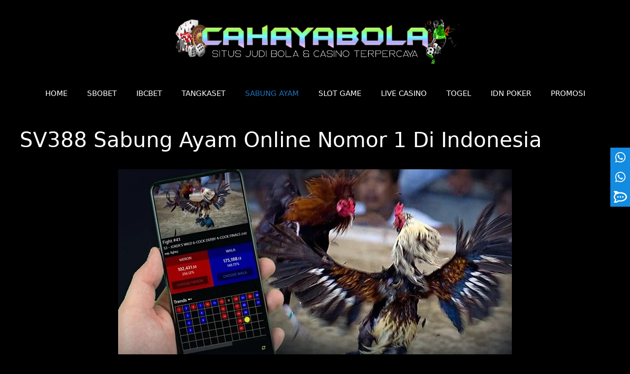

--- FILE ---
content_type: text/html; charset=UTF-8
request_url: https://cahayasbo.com/sv388-sabung-ayam-online-nomor-1-di-indonesia/
body_size: 14783
content:
<!DOCTYPE html>
<html lang="id">
<head>
	<meta charset="UTF-8">
	<meta name='robots' content='index, follow, max-image-preview:large, max-snippet:-1, max-video-preview:-1' />
<meta name="viewport" content="width=device-width, initial-scale=1">
	<!-- This site is optimized with the Yoast SEO plugin v22.7 - https://yoast.com/wordpress/plugins/seo/ -->
	<title>SV388 Sabung Ayam Online Nomor 1 Di Indonesia</title>
	<meta name="description" content="SV388 Sabung Ayam Online Nomor 1 Di Indonesia yang sangat banyak dimainkan oleh penjudi yang dijamin fair play karena terdapat live." />
	<link rel="canonical" href="https://cahayasbo.com/sv388-sabung-ayam-online-nomor-1-di-indonesia/" />
	<meta property="og:locale" content="id_ID" />
	<meta property="og:type" content="article" />
	<meta property="og:title" content="SV388 Sabung Ayam Online Nomor 1 Di Indonesia" />
	<meta property="og:description" content="SV388 Sabung Ayam Online Nomor 1 Di Indonesia yang sangat banyak dimainkan oleh penjudi yang dijamin fair play karena terdapat live." />
	<meta property="og:url" content="https://cahayasbo.com/sv388-sabung-ayam-online-nomor-1-di-indonesia/" />
	<meta property="og:site_name" content="SBOBET | TANGKASNET | SABUNG AYAM" />
	<meta property="article:modified_time" content="2023-05-26T08:49:30+00:00" />
	<meta property="og:image" content="http://cahayasbo.com/wp-content/uploads/2023/05/sabung-ayam.png" />
	<meta name="twitter:card" content="summary_large_image" />
	<meta name="twitter:label1" content="Estimasi waktu membaca" />
	<meta name="twitter:data1" content="12 menit" />
	<script type="application/ld+json" class="yoast-schema-graph">{"@context":"https://schema.org","@graph":[{"@type":"WebPage","@id":"https://cahayasbo.com/sv388-sabung-ayam-online-nomor-1-di-indonesia/","url":"https://cahayasbo.com/sv388-sabung-ayam-online-nomor-1-di-indonesia/","name":"SV388 Sabung Ayam Online Nomor 1 Di Indonesia","isPartOf":{"@id":"https://cahayasbo.com/#website"},"primaryImageOfPage":{"@id":"https://cahayasbo.com/sv388-sabung-ayam-online-nomor-1-di-indonesia/#primaryimage"},"image":{"@id":"https://cahayasbo.com/sv388-sabung-ayam-online-nomor-1-di-indonesia/#primaryimage"},"thumbnailUrl":"http://cahayasbo.com/wp-content/uploads/2023/05/sabung-ayam.png","datePublished":"2023-05-26T08:48:21+00:00","dateModified":"2023-05-26T08:49:30+00:00","description":"SV388 Sabung Ayam Online Nomor 1 Di Indonesia yang sangat banyak dimainkan oleh penjudi yang dijamin fair play karena terdapat live.","breadcrumb":{"@id":"https://cahayasbo.com/sv388-sabung-ayam-online-nomor-1-di-indonesia/#breadcrumb"},"inLanguage":"id","potentialAction":[{"@type":"ReadAction","target":["https://cahayasbo.com/sv388-sabung-ayam-online-nomor-1-di-indonesia/"]}]},{"@type":"ImageObject","inLanguage":"id","@id":"https://cahayasbo.com/sv388-sabung-ayam-online-nomor-1-di-indonesia/#primaryimage","url":"http://cahayasbo.com/wp-content/uploads/2023/05/sabung-ayam.png","contentUrl":"http://cahayasbo.com/wp-content/uploads/2023/05/sabung-ayam.png"},{"@type":"BreadcrumbList","@id":"https://cahayasbo.com/sv388-sabung-ayam-online-nomor-1-di-indonesia/#breadcrumb","itemListElement":[{"@type":"ListItem","position":1,"name":"Beranda","item":"https://cahayasbo.com/"},{"@type":"ListItem","position":2,"name":"SV388 Sabung Ayam Online Nomor 1 Di Indonesia"}]},{"@type":"WebSite","@id":"https://cahayasbo.com/#website","url":"https://cahayasbo.com/","name":"https://cahayasbo.com/","description":"Cahayabola adalah Agen Judi Online Sportsbook dan Live Casino SBOBET Terpercaya ada juga Tangkasnet, Sabung Ayam, Slot Game dan Togel","publisher":{"@id":"https://cahayasbo.com/#/schema/person/871bbb6ddc31ce1c07ee34efa4da18cb"},"potentialAction":[{"@type":"SearchAction","target":{"@type":"EntryPoint","urlTemplate":"https://cahayasbo.com/?s={search_term_string}"},"query-input":"required name=search_term_string"}],"inLanguage":"id"},{"@type":["Person","Organization"],"@id":"https://cahayasbo.com/#/schema/person/871bbb6ddc31ce1c07ee34efa4da18cb","name":"admin","image":{"@type":"ImageObject","inLanguage":"id","@id":"https://cahayasbo.com/#/schema/person/image/","url":"https://cahayasbo.com/wp-content/uploads/2023/05/cropped-cahayabola-logo-2.png","contentUrl":"https://cahayasbo.com/wp-content/uploads/2023/05/cropped-cahayabola-logo-2.png","width":512,"height":512,"caption":"admin"},"logo":{"@id":"https://cahayasbo.com/#/schema/person/image/"},"sameAs":["http://cahayasbo.com"]}]}</script>
	<!-- / Yoast SEO plugin. -->


<link rel="alternate" type="application/rss+xml" title="SBOBET | TANGKASNET | SABUNG AYAM &raquo; Feed" href="https://cahayasbo.com/feed/" />
<link rel="alternate" type="application/rss+xml" title="SBOBET | TANGKASNET | SABUNG AYAM &raquo; Umpan Komentar" href="https://cahayasbo.com/comments/feed/" />
<link rel="alternate" title="oEmbed (JSON)" type="application/json+oembed" href="https://cahayasbo.com/wp-json/oembed/1.0/embed?url=https%3A%2F%2Fcahayasbo.com%2Fsv388-sabung-ayam-online-nomor-1-di-indonesia%2F" />
<link rel="alternate" title="oEmbed (XML)" type="text/xml+oembed" href="https://cahayasbo.com/wp-json/oembed/1.0/embed?url=https%3A%2F%2Fcahayasbo.com%2Fsv388-sabung-ayam-online-nomor-1-di-indonesia%2F&#038;format=xml" />
<style id='wp-img-auto-sizes-contain-inline-css'>
img:is([sizes=auto i],[sizes^="auto," i]){contain-intrinsic-size:3000px 1500px}
/*# sourceURL=wp-img-auto-sizes-contain-inline-css */
</style>

<style id='wp-emoji-styles-inline-css'>

	img.wp-smiley, img.emoji {
		display: inline !important;
		border: none !important;
		box-shadow: none !important;
		height: 1em !important;
		width: 1em !important;
		margin: 0 0.07em !important;
		vertical-align: -0.1em !important;
		background: none !important;
		padding: 0 !important;
	}
/*# sourceURL=wp-emoji-styles-inline-css */
</style>
<style id='classic-theme-styles-inline-css'>
/*! This file is auto-generated */
.wp-block-button__link{color:#fff;background-color:#32373c;border-radius:9999px;box-shadow:none;text-decoration:none;padding:calc(.667em + 2px) calc(1.333em + 2px);font-size:1.125em}.wp-block-file__button{background:#32373c;color:#fff;text-decoration:none}
/*# sourceURL=/wp-includes/css/classic-themes.min.css */
</style>
<link rel='stylesheet' id='wpsm_ac-font-awesome-front-css' href='https://cahayasbo.com/wp-content/plugins/responsive-accordion-and-collapse/css/font-awesome/css/font-awesome.min.css?ver=6.9' media='all' />
<link rel='stylesheet' id='wpsm_ac_bootstrap-front-css' href='https://cahayasbo.com/wp-content/plugins/responsive-accordion-and-collapse/css/bootstrap-front.css?ver=6.9' media='all' />
<link rel='stylesheet' id='generate-style-css' href='https://cahayasbo.com/wp-content/themes/generatepress/assets/css/main.min.css?ver=3.4.0' media='all' />
<style id='generate-style-inline-css'>
body{background-color:#000000;color:#ffffff;}a{color:#ffffff;}a{text-decoration:underline;}.entry-title a, .site-branding a, a.button, .wp-block-button__link, .main-navigation a{text-decoration:none;}a:hover, a:focus, a:active{color:#ff0000;}.grid-container{max-width:2000px;}.wp-block-group__inner-container{max-width:2000px;margin-left:auto;margin-right:auto;}.site-header .header-image{width:600px;}.dropdown-click .main-navigation ul ul{display:none;visibility:hidden;}.dropdown-click .main-navigation ul ul ul.toggled-on{left:0;top:auto;position:relative;box-shadow:none;border-bottom:1px solid rgba(0,0,0,0.05);}.dropdown-click .main-navigation ul ul li:last-child > ul.toggled-on{border-bottom:0;}.dropdown-click .main-navigation ul.toggled-on, .dropdown-click .main-navigation ul li.sfHover > ul.toggled-on{display:block;left:auto;right:auto;opacity:1;visibility:visible;pointer-events:auto;height:auto;overflow:visible;float:none;}.dropdown-click .main-navigation.sub-menu-left .sub-menu.toggled-on, .dropdown-click .main-navigation.sub-menu-left ul li.sfHover > ul.toggled-on{right:0;}.dropdown-click nav ul ul ul{background-color:transparent;}.dropdown-click .widget-area .main-navigation ul ul{top:auto;position:absolute;float:none;width:100%;left:-99999px;}.dropdown-click .widget-area .main-navigation ul ul.toggled-on{position:relative;left:0;right:0;}.dropdown-click .widget-area.sidebar .main-navigation ul li.sfHover ul, .dropdown-click .widget-area.sidebar .main-navigation ul li:hover ul{right:0;left:0;}.dropdown-click .sfHover > a > .dropdown-menu-toggle > .gp-icon svg{transform:rotate(180deg);}:root{--contrast:#000000;--contrast-2:#575760;--contrast-3:#b2b2be;--base:#f0f0f0;--base-2:#f7f8f9;--base-3:#ffffff;--accent:#1e73be;}:root .has-contrast-color{color:var(--contrast);}:root .has-contrast-background-color{background-color:var(--contrast);}:root .has-contrast-2-color{color:var(--contrast-2);}:root .has-contrast-2-background-color{background-color:var(--contrast-2);}:root .has-contrast-3-color{color:var(--contrast-3);}:root .has-contrast-3-background-color{background-color:var(--contrast-3);}:root .has-base-color{color:var(--base);}:root .has-base-background-color{background-color:var(--base);}:root .has-base-2-color{color:var(--base-2);}:root .has-base-2-background-color{background-color:var(--base-2);}:root .has-base-3-color{color:var(--base-3);}:root .has-base-3-background-color{background-color:var(--base-3);}:root .has-accent-color{color:var(--accent);}:root .has-accent-background-color{background-color:var(--accent);}.top-bar{background-color:#000000;color:#ffffff;}.top-bar a{color:#ffffff;}.top-bar a:hover{color:#ff0000;}.site-header{background-color:#000000;color:#ffffff;}.site-header a{color:#ffffff;}.site-header a:hover{color:#ff0000;}.main-title a,.main-title a:hover{color:var(--contrast);}.site-description{color:var(--contrast-2);}.mobile-menu-control-wrapper .menu-toggle,.mobile-menu-control-wrapper .menu-toggle:hover,.mobile-menu-control-wrapper .menu-toggle:focus,.has-inline-mobile-toggle #site-navigation.toggled{background-color:rgba(0, 0, 0, 0.02);}.main-navigation,.main-navigation ul ul{background-color:#000000;}.main-navigation .main-nav ul li a, .main-navigation .menu-toggle, .main-navigation .menu-bar-items{color:#ffffff;}.main-navigation .main-nav ul li:not([class*="current-menu-"]):hover > a, .main-navigation .main-nav ul li:not([class*="current-menu-"]):focus > a, .main-navigation .main-nav ul li.sfHover:not([class*="current-menu-"]) > a, .main-navigation .menu-bar-item:hover > a, .main-navigation .menu-bar-item.sfHover > a{color:var(--accent);}button.menu-toggle:hover,button.menu-toggle:focus{color:#ffffff;}.main-navigation .main-nav ul li[class*="current-menu-"] > a{color:var(--accent);}.navigation-search input[type="search"],.navigation-search input[type="search"]:active, .navigation-search input[type="search"]:focus, .main-navigation .main-nav ul li.search-item.active > a, .main-navigation .menu-bar-items .search-item.active > a{color:var(--accent);}.main-navigation ul ul{background-color:#ffffff;}.separate-containers .inside-article, .separate-containers .comments-area, .separate-containers .page-header, .one-container .container, .separate-containers .paging-navigation, .inside-page-header{background-color:#000000;}.entry-title a{color:var(--contrast);}.entry-title a:hover{color:var(--contrast-2);}.entry-meta{color:var(--contrast-2);}.sidebar .widget{background-color:#000000;}.footer-widgets{background-color:#000000;}.site-info{background-color:#000000;}input[type="text"],input[type="email"],input[type="url"],input[type="password"],input[type="search"],input[type="tel"],input[type="number"],textarea,select{color:var(--contrast);background-color:#000000;border-color:var(--base);}input[type="text"]:focus,input[type="email"]:focus,input[type="url"]:focus,input[type="password"]:focus,input[type="search"]:focus,input[type="tel"]:focus,input[type="number"]:focus,textarea:focus,select:focus{color:var(--contrast);background-color:#000000;border-color:var(--contrast-3);}button,html input[type="button"],input[type="reset"],input[type="submit"],a.button,a.wp-block-button__link:not(.has-background){color:#ffffff;background-color:#000000;}button:hover,html input[type="button"]:hover,input[type="reset"]:hover,input[type="submit"]:hover,a.button:hover,button:focus,html input[type="button"]:focus,input[type="reset"]:focus,input[type="submit"]:focus,a.button:focus,a.wp-block-button__link:not(.has-background):active,a.wp-block-button__link:not(.has-background):focus,a.wp-block-button__link:not(.has-background):hover{color:#ffffff;background-color:#000000;}a.generate-back-to-top{background-color:rgba( 0,0,0,0.4 );color:#ffffff;}a.generate-back-to-top:hover,a.generate-back-to-top:focus{background-color:rgba( 0,0,0,0.6 );color:#ffffff;}:root{--gp-search-modal-bg-color:var(--base-3);--gp-search-modal-text-color:var(--contrast);--gp-search-modal-overlay-bg-color:rgba(0,0,0,0.2);}@media (max-width:768px){.main-navigation .menu-bar-item:hover > a, .main-navigation .menu-bar-item.sfHover > a{background:none;color:#ffffff;}}.nav-below-header .main-navigation .inside-navigation.grid-container, .nav-above-header .main-navigation .inside-navigation.grid-container{padding:0px 20px 0px 20px;}.site-main .wp-block-group__inner-container{padding:40px;}.separate-containers .paging-navigation{padding-top:20px;padding-bottom:20px;}.entry-content .alignwide, body:not(.no-sidebar) .entry-content .alignfull{margin-left:-40px;width:calc(100% + 80px);max-width:calc(100% + 80px);}.rtl .menu-item-has-children .dropdown-menu-toggle{padding-left:20px;}.rtl .main-navigation .main-nav ul li.menu-item-has-children > a{padding-right:20px;}@media (max-width:768px){.separate-containers .inside-article, .separate-containers .comments-area, .separate-containers .page-header, .separate-containers .paging-navigation, .one-container .site-content, .inside-page-header{padding:30px;}.site-main .wp-block-group__inner-container{padding:30px;}.inside-top-bar{padding-right:30px;padding-left:30px;}.inside-header{padding-right:30px;padding-left:30px;}.widget-area .widget{padding-top:30px;padding-right:30px;padding-bottom:30px;padding-left:30px;}.footer-widgets-container{padding-top:30px;padding-right:30px;padding-bottom:30px;padding-left:30px;}.inside-site-info{padding-right:30px;padding-left:30px;}.entry-content .alignwide, body:not(.no-sidebar) .entry-content .alignfull{margin-left:-30px;width:calc(100% + 60px);max-width:calc(100% + 60px);}.one-container .site-main .paging-navigation{margin-bottom:20px;}}/* End cached CSS */.is-right-sidebar{width:30%;}.is-left-sidebar{width:30%;}.site-content .content-area{width:100%;}@media (max-width:768px){.main-navigation .menu-toggle,.sidebar-nav-mobile:not(#sticky-placeholder){display:block;}.main-navigation ul,.gen-sidebar-nav,.main-navigation:not(.slideout-navigation):not(.toggled) .main-nav > ul,.has-inline-mobile-toggle #site-navigation .inside-navigation > *:not(.navigation-search):not(.main-nav){display:none;}.nav-align-right .inside-navigation,.nav-align-center .inside-navigation{justify-content:space-between;}}
.elementor-template-full-width .site-content{display:block;}
/*# sourceURL=generate-style-inline-css */
</style>
<link rel='stylesheet' id='elementor-icons-css' href='https://cahayasbo.com/wp-content/plugins/elementor/assets/lib/eicons/css/elementor-icons.min.css?ver=5.29.0' media='all' />
<link rel='stylesheet' id='elementor-frontend-css' href='https://cahayasbo.com/wp-content/plugins/elementor/assets/css/frontend-lite.min.css?ver=3.21.5' media='all' />
<link rel='stylesheet' id='swiper-css' href='https://cahayasbo.com/wp-content/plugins/elementor/assets/lib/swiper/v8/css/swiper.min.css?ver=8.4.5' media='all' />
<link rel='stylesheet' id='elementor-post-5-css' href='https://cahayasbo.com/wp-content/uploads/elementor/css/post-5.css?ver=1694770939' media='all' />
<link rel='stylesheet' id='elementor-pro-css' href='https://cahayasbo.com/wp-content/plugins/elementor-pro/assets/css/frontend-lite.min.css?ver=3.12.3' media='all' />
<link rel='stylesheet' id='elementor-global-css' href='https://cahayasbo.com/wp-content/uploads/elementor/css/global.css?ver=1694770940' media='all' />
<link rel='stylesheet' id='google-fonts-1-css' href='https://fonts.googleapis.com/css?family=Roboto%3A100%2C100italic%2C200%2C200italic%2C300%2C300italic%2C400%2C400italic%2C500%2C500italic%2C600%2C600italic%2C700%2C700italic%2C800%2C800italic%2C900%2C900italic%7CRoboto+Slab%3A100%2C100italic%2C200%2C200italic%2C300%2C300italic%2C400%2C400italic%2C500%2C500italic%2C600%2C600italic%2C700%2C700italic%2C800%2C800italic%2C900%2C900italic&#038;display=swap&#038;ver=6.9' media='all' />
<link rel="preconnect" href="https://fonts.gstatic.com/" crossorigin><script src="https://cahayasbo.com/wp-includes/js/jquery/jquery.min.js?ver=3.7.1" id="jquery-core-js"></script>
<script src="https://cahayasbo.com/wp-includes/js/jquery/jquery-migrate.min.js?ver=3.4.1" id="jquery-migrate-js"></script>
<link rel="https://api.w.org/" href="https://cahayasbo.com/wp-json/" /><link rel="alternate" title="JSON" type="application/json" href="https://cahayasbo.com/wp-json/wp/v2/pages/463" /><link rel="EditURI" type="application/rsd+xml" title="RSD" href="https://cahayasbo.com/xmlrpc.php?rsd" />
<meta name="generator" content="WordPress 6.9" />
<link rel='shortlink' href='https://cahayasbo.com/?p=463' />
<meta name="generator" content="Elementor 3.21.5; features: e_optimized_assets_loading, e_optimized_css_loading, additional_custom_breakpoints; settings: css_print_method-external, google_font-enabled, font_display-swap">
<link rel="icon" href="https://cahayasbo.com/wp-content/uploads/2023/05/cropped-cahayabola-logo-2-32x32.png" sizes="32x32" />
<link rel="icon" href="https://cahayasbo.com/wp-content/uploads/2023/05/cropped-cahayabola-logo-2-192x192.png" sizes="192x192" />
<link rel="apple-touch-icon" href="https://cahayasbo.com/wp-content/uploads/2023/05/cropped-cahayabola-logo-2-180x180.png" />
<meta name="msapplication-TileImage" content="https://cahayasbo.com/wp-content/uploads/2023/05/cropped-cahayabola-logo-2-270x270.png" />
<style id='global-styles-inline-css'>
:root{--wp--preset--aspect-ratio--square: 1;--wp--preset--aspect-ratio--4-3: 4/3;--wp--preset--aspect-ratio--3-4: 3/4;--wp--preset--aspect-ratio--3-2: 3/2;--wp--preset--aspect-ratio--2-3: 2/3;--wp--preset--aspect-ratio--16-9: 16/9;--wp--preset--aspect-ratio--9-16: 9/16;--wp--preset--color--black: #000000;--wp--preset--color--cyan-bluish-gray: #abb8c3;--wp--preset--color--white: #ffffff;--wp--preset--color--pale-pink: #f78da7;--wp--preset--color--vivid-red: #cf2e2e;--wp--preset--color--luminous-vivid-orange: #ff6900;--wp--preset--color--luminous-vivid-amber: #fcb900;--wp--preset--color--light-green-cyan: #7bdcb5;--wp--preset--color--vivid-green-cyan: #00d084;--wp--preset--color--pale-cyan-blue: #8ed1fc;--wp--preset--color--vivid-cyan-blue: #0693e3;--wp--preset--color--vivid-purple: #9b51e0;--wp--preset--color--contrast: var(--contrast);--wp--preset--color--contrast-2: var(--contrast-2);--wp--preset--color--contrast-3: var(--contrast-3);--wp--preset--color--base: var(--base);--wp--preset--color--base-2: var(--base-2);--wp--preset--color--base-3: var(--base-3);--wp--preset--color--accent: var(--accent);--wp--preset--gradient--vivid-cyan-blue-to-vivid-purple: linear-gradient(135deg,rgb(6,147,227) 0%,rgb(155,81,224) 100%);--wp--preset--gradient--light-green-cyan-to-vivid-green-cyan: linear-gradient(135deg,rgb(122,220,180) 0%,rgb(0,208,130) 100%);--wp--preset--gradient--luminous-vivid-amber-to-luminous-vivid-orange: linear-gradient(135deg,rgb(252,185,0) 0%,rgb(255,105,0) 100%);--wp--preset--gradient--luminous-vivid-orange-to-vivid-red: linear-gradient(135deg,rgb(255,105,0) 0%,rgb(207,46,46) 100%);--wp--preset--gradient--very-light-gray-to-cyan-bluish-gray: linear-gradient(135deg,rgb(238,238,238) 0%,rgb(169,184,195) 100%);--wp--preset--gradient--cool-to-warm-spectrum: linear-gradient(135deg,rgb(74,234,220) 0%,rgb(151,120,209) 20%,rgb(207,42,186) 40%,rgb(238,44,130) 60%,rgb(251,105,98) 80%,rgb(254,248,76) 100%);--wp--preset--gradient--blush-light-purple: linear-gradient(135deg,rgb(255,206,236) 0%,rgb(152,150,240) 100%);--wp--preset--gradient--blush-bordeaux: linear-gradient(135deg,rgb(254,205,165) 0%,rgb(254,45,45) 50%,rgb(107,0,62) 100%);--wp--preset--gradient--luminous-dusk: linear-gradient(135deg,rgb(255,203,112) 0%,rgb(199,81,192) 50%,rgb(65,88,208) 100%);--wp--preset--gradient--pale-ocean: linear-gradient(135deg,rgb(255,245,203) 0%,rgb(182,227,212) 50%,rgb(51,167,181) 100%);--wp--preset--gradient--electric-grass: linear-gradient(135deg,rgb(202,248,128) 0%,rgb(113,206,126) 100%);--wp--preset--gradient--midnight: linear-gradient(135deg,rgb(2,3,129) 0%,rgb(40,116,252) 100%);--wp--preset--font-size--small: 13px;--wp--preset--font-size--medium: 20px;--wp--preset--font-size--large: 36px;--wp--preset--font-size--x-large: 42px;--wp--preset--spacing--20: 0.44rem;--wp--preset--spacing--30: 0.67rem;--wp--preset--spacing--40: 1rem;--wp--preset--spacing--50: 1.5rem;--wp--preset--spacing--60: 2.25rem;--wp--preset--spacing--70: 3.38rem;--wp--preset--spacing--80: 5.06rem;--wp--preset--shadow--natural: 6px 6px 9px rgba(0, 0, 0, 0.2);--wp--preset--shadow--deep: 12px 12px 50px rgba(0, 0, 0, 0.4);--wp--preset--shadow--sharp: 6px 6px 0px rgba(0, 0, 0, 0.2);--wp--preset--shadow--outlined: 6px 6px 0px -3px rgb(255, 255, 255), 6px 6px rgb(0, 0, 0);--wp--preset--shadow--crisp: 6px 6px 0px rgb(0, 0, 0);}:where(.is-layout-flex){gap: 0.5em;}:where(.is-layout-grid){gap: 0.5em;}body .is-layout-flex{display: flex;}.is-layout-flex{flex-wrap: wrap;align-items: center;}.is-layout-flex > :is(*, div){margin: 0;}body .is-layout-grid{display: grid;}.is-layout-grid > :is(*, div){margin: 0;}:where(.wp-block-columns.is-layout-flex){gap: 2em;}:where(.wp-block-columns.is-layout-grid){gap: 2em;}:where(.wp-block-post-template.is-layout-flex){gap: 1.25em;}:where(.wp-block-post-template.is-layout-grid){gap: 1.25em;}.has-black-color{color: var(--wp--preset--color--black) !important;}.has-cyan-bluish-gray-color{color: var(--wp--preset--color--cyan-bluish-gray) !important;}.has-white-color{color: var(--wp--preset--color--white) !important;}.has-pale-pink-color{color: var(--wp--preset--color--pale-pink) !important;}.has-vivid-red-color{color: var(--wp--preset--color--vivid-red) !important;}.has-luminous-vivid-orange-color{color: var(--wp--preset--color--luminous-vivid-orange) !important;}.has-luminous-vivid-amber-color{color: var(--wp--preset--color--luminous-vivid-amber) !important;}.has-light-green-cyan-color{color: var(--wp--preset--color--light-green-cyan) !important;}.has-vivid-green-cyan-color{color: var(--wp--preset--color--vivid-green-cyan) !important;}.has-pale-cyan-blue-color{color: var(--wp--preset--color--pale-cyan-blue) !important;}.has-vivid-cyan-blue-color{color: var(--wp--preset--color--vivid-cyan-blue) !important;}.has-vivid-purple-color{color: var(--wp--preset--color--vivid-purple) !important;}.has-black-background-color{background-color: var(--wp--preset--color--black) !important;}.has-cyan-bluish-gray-background-color{background-color: var(--wp--preset--color--cyan-bluish-gray) !important;}.has-white-background-color{background-color: var(--wp--preset--color--white) !important;}.has-pale-pink-background-color{background-color: var(--wp--preset--color--pale-pink) !important;}.has-vivid-red-background-color{background-color: var(--wp--preset--color--vivid-red) !important;}.has-luminous-vivid-orange-background-color{background-color: var(--wp--preset--color--luminous-vivid-orange) !important;}.has-luminous-vivid-amber-background-color{background-color: var(--wp--preset--color--luminous-vivid-amber) !important;}.has-light-green-cyan-background-color{background-color: var(--wp--preset--color--light-green-cyan) !important;}.has-vivid-green-cyan-background-color{background-color: var(--wp--preset--color--vivid-green-cyan) !important;}.has-pale-cyan-blue-background-color{background-color: var(--wp--preset--color--pale-cyan-blue) !important;}.has-vivid-cyan-blue-background-color{background-color: var(--wp--preset--color--vivid-cyan-blue) !important;}.has-vivid-purple-background-color{background-color: var(--wp--preset--color--vivid-purple) !important;}.has-black-border-color{border-color: var(--wp--preset--color--black) !important;}.has-cyan-bluish-gray-border-color{border-color: var(--wp--preset--color--cyan-bluish-gray) !important;}.has-white-border-color{border-color: var(--wp--preset--color--white) !important;}.has-pale-pink-border-color{border-color: var(--wp--preset--color--pale-pink) !important;}.has-vivid-red-border-color{border-color: var(--wp--preset--color--vivid-red) !important;}.has-luminous-vivid-orange-border-color{border-color: var(--wp--preset--color--luminous-vivid-orange) !important;}.has-luminous-vivid-amber-border-color{border-color: var(--wp--preset--color--luminous-vivid-amber) !important;}.has-light-green-cyan-border-color{border-color: var(--wp--preset--color--light-green-cyan) !important;}.has-vivid-green-cyan-border-color{border-color: var(--wp--preset--color--vivid-green-cyan) !important;}.has-pale-cyan-blue-border-color{border-color: var(--wp--preset--color--pale-cyan-blue) !important;}.has-vivid-cyan-blue-border-color{border-color: var(--wp--preset--color--vivid-cyan-blue) !important;}.has-vivid-purple-border-color{border-color: var(--wp--preset--color--vivid-purple) !important;}.has-vivid-cyan-blue-to-vivid-purple-gradient-background{background: var(--wp--preset--gradient--vivid-cyan-blue-to-vivid-purple) !important;}.has-light-green-cyan-to-vivid-green-cyan-gradient-background{background: var(--wp--preset--gradient--light-green-cyan-to-vivid-green-cyan) !important;}.has-luminous-vivid-amber-to-luminous-vivid-orange-gradient-background{background: var(--wp--preset--gradient--luminous-vivid-amber-to-luminous-vivid-orange) !important;}.has-luminous-vivid-orange-to-vivid-red-gradient-background{background: var(--wp--preset--gradient--luminous-vivid-orange-to-vivid-red) !important;}.has-very-light-gray-to-cyan-bluish-gray-gradient-background{background: var(--wp--preset--gradient--very-light-gray-to-cyan-bluish-gray) !important;}.has-cool-to-warm-spectrum-gradient-background{background: var(--wp--preset--gradient--cool-to-warm-spectrum) !important;}.has-blush-light-purple-gradient-background{background: var(--wp--preset--gradient--blush-light-purple) !important;}.has-blush-bordeaux-gradient-background{background: var(--wp--preset--gradient--blush-bordeaux) !important;}.has-luminous-dusk-gradient-background{background: var(--wp--preset--gradient--luminous-dusk) !important;}.has-pale-ocean-gradient-background{background: var(--wp--preset--gradient--pale-ocean) !important;}.has-electric-grass-gradient-background{background: var(--wp--preset--gradient--electric-grass) !important;}.has-midnight-gradient-background{background: var(--wp--preset--gradient--midnight) !important;}.has-small-font-size{font-size: var(--wp--preset--font-size--small) !important;}.has-medium-font-size{font-size: var(--wp--preset--font-size--medium) !important;}.has-large-font-size{font-size: var(--wp--preset--font-size--large) !important;}.has-x-large-font-size{font-size: var(--wp--preset--font-size--x-large) !important;}
/*# sourceURL=global-styles-inline-css */
</style>
<link rel='stylesheet' id='side-menu-lite-fontawesome-css' href='https://cahayasbo.com/wp-content/plugins/side-menu-lite/vendors/fontawesome/css/fontawesome-all.min.css?ver=6.4.2' media='all' />
<link rel='stylesheet' id='side-menu-lite-css' href='https://cahayasbo.com/wp-content/plugins/side-menu-lite/public/assets/css/style.min.css?ver=4.2.1' media='all' />
<style id='side-menu-lite-inline-css'>
#side-menu-1 { --sm-z-index: 9999; --sm-item-height: 40px; --sm-icon-width: 40px; --sm-icon-size: 24px; --sm-label-size: 24px; --sm-border-width: 0px; --sm-border-color: rgb(130,36,227); --sm-button-space: 2px; }#side-menu-1 .sm-list .sm-item:nth-child(1) { --sm-color: #ffffff; --sm-icon-color: #ffffff; --sm-background: #128be0; --sm-hover-background: #128be0; }#side-menu-1 .sm-list .sm-item:nth-child(2) { --sm-color: #ffffff; --sm-icon-color: #ffffff; --sm-background: #128be0; --sm-hover-background: #128be0; }#side-menu-1 .sm-list .sm-item:nth-child(3) { --sm-color: #ffffff; --sm-icon-color: #ffffff; --sm-background: #128be0; --sm-hover-background: #128be0; }
/*# sourceURL=side-menu-lite-inline-css */
</style>
</head>

<body class="wp-singular page-template-default page page-id-463 wp-custom-logo wp-embed-responsive wp-theme-generatepress no-sidebar nav-below-header one-container header-aligned-center dropdown-click-arrow dropdown-click elementor-default elementor-kit-5 elementor-page elementor-page-463" itemtype="https://schema.org/WebPage" itemscope>
	<a class="screen-reader-text skip-link" href="#content" title="Langsung ke isi">Langsung ke isi</a>		<header class="site-header" id="masthead" aria-label="Situs"  itemtype="https://schema.org/WPHeader" itemscope>
			<div class="inside-header grid-container">
				<div class="site-logo">
					<a href="https://cahayasbo.com/" rel="home">
						<img fetchpriority="high"  class="header-image is-logo-image" alt="SBOBET | TANGKASNET | SABUNG AYAM" src="https://cahayasbo.com/wp-content/uploads/2023/05/cropped-logo-cahayabola-1.png" width="1920" height="384" />
					</a>
				</div>			</div>
		</header>
				<nav class="main-navigation nav-align-center sub-menu-right" id="site-navigation" aria-label="Utama"  itemtype="https://schema.org/SiteNavigationElement" itemscope>
			<div class="inside-navigation grid-container">
								<button class="menu-toggle" aria-controls="primary-menu" aria-expanded="false">
					<span class="gp-icon icon-menu-bars"><svg viewBox="0 0 512 512" aria-hidden="true" xmlns="http://www.w3.org/2000/svg" width="1em" height="1em"><path d="M0 96c0-13.255 10.745-24 24-24h464c13.255 0 24 10.745 24 24s-10.745 24-24 24H24c-13.255 0-24-10.745-24-24zm0 160c0-13.255 10.745-24 24-24h464c13.255 0 24 10.745 24 24s-10.745 24-24 24H24c-13.255 0-24-10.745-24-24zm0 160c0-13.255 10.745-24 24-24h464c13.255 0 24 10.745 24 24s-10.745 24-24 24H24c-13.255 0-24-10.745-24-24z" /></svg><svg viewBox="0 0 512 512" aria-hidden="true" xmlns="http://www.w3.org/2000/svg" width="1em" height="1em"><path d="M71.029 71.029c9.373-9.372 24.569-9.372 33.942 0L256 222.059l151.029-151.03c9.373-9.372 24.569-9.372 33.942 0 9.372 9.373 9.372 24.569 0 33.942L289.941 256l151.03 151.029c9.372 9.373 9.372 24.569 0 33.942-9.373 9.372-24.569 9.372-33.942 0L256 289.941l-151.029 151.03c-9.373 9.372-24.569 9.372-33.942 0-9.372-9.373-9.372-24.569 0-33.942L222.059 256 71.029 104.971c-9.372-9.373-9.372-24.569 0-33.942z" /></svg></span><span class="mobile-menu">Menu</span>				</button>
				<div id="primary-menu" class="main-nav"><ul id="menu-menu-1" class=" menu sf-menu"><li id="menu-item-474" class="menu-item menu-item-type-custom menu-item-object-custom menu-item-home menu-item-474"><a href="https://cahayasbo.com/">HOME</a></li>
<li id="menu-item-471" class="menu-item menu-item-type-post_type menu-item-object-page menu-item-471"><a href="https://cahayasbo.com/sbobetcc-link-alternatif/">SBOBET</a></li>
<li id="menu-item-470" class="menu-item menu-item-type-post_type menu-item-object-page menu-item-470"><a href="https://cahayasbo.com/ibcbet-login-slot-casino/">IBCBET</a></li>
<li id="menu-item-473" class="menu-item menu-item-type-post_type menu-item-object-page menu-item-473"><a href="https://cahayasbo.com/tangkasnet-me-indo-android-tikus-versi-terbaru/">TANGKASET</a></li>
<li id="menu-item-472" class="menu-item menu-item-type-post_type menu-item-object-page current-menu-item page_item page-item-463 current_page_item menu-item-472"><a href="https://cahayasbo.com/sv388-sabung-ayam-online-nomor-1-di-indonesia/" aria-current="page">SABUNG AYAM</a></li>
<li id="menu-item-480" class="menu-item menu-item-type-custom menu-item-object-custom menu-item-480"><a href="https://baik4d.net/?content=slot">SLOT GAME</a></li>
<li id="menu-item-498" class="menu-item menu-item-type-custom menu-item-object-custom menu-item-498"><a href="https://baik4d.net/?content=casino">LIVE CASINO</a></li>
<li id="menu-item-481" class="menu-item menu-item-type-custom menu-item-object-custom menu-item-481"><a href="https://baik4d.net/?content=register">TOGEL</a></li>
<li id="menu-item-499" class="menu-item menu-item-type-custom menu-item-object-custom menu-item-499"><a href="http://pokertoslot.me/">IDN POKER</a></li>
<li id="menu-item-479" class="menu-item menu-item-type-post_type menu-item-object-page menu-item-479"><a href="https://cahayasbo.com/bonus-sbobet/">PROMOSI</a></li>
</ul></div>			</div>
		</nav>
		
	<div class="site grid-container container hfeed" id="page">
				<div class="site-content" id="content">
			
	<div class="content-area" id="primary">
		<main class="site-main" id="main">
			
<article id="post-463" class="post-463 page type-page status-publish" itemtype="https://schema.org/CreativeWork" itemscope>
	<div class="inside-article">
		
			<header class="entry-header">
				<h1 class="entry-title" itemprop="headline">SV388 Sabung Ayam Online Nomor 1 Di Indonesia</h1>			</header>

			
		<div class="entry-content" itemprop="text">
			<p><img decoding="async" class="aligncenter wp-image-464 size-full" src="http://cahayasbo.com/wp-content/uploads/2023/05/sabung-ayam.png" alt="" width="800" height="400" srcset="https://cahayasbo.com/wp-content/uploads/2023/05/sabung-ayam.png 800w, https://cahayasbo.com/wp-content/uploads/2023/05/sabung-ayam-300x150.png 300w, https://cahayasbo.com/wp-content/uploads/2023/05/sabung-ayam-768x384.png 768w" sizes="(max-width: 800px) 100vw, 800px" /></p>
<p><a href="http://wa.me/6282336721137"><img decoding="async" class="size-full wp-image-441 alignleft" src="http://cahayasbo.com/wp-content/uploads/2023/05/daftar.png" alt="" width="300" height="100"></a> <a href="https://direct.lc.chat/10556552/"><img loading="lazy" decoding="async" class="size-full wp-image-442 alignleft" src="http://cahayasbo.com/wp-content/uploads/2023/05/livechat-1.png" alt="" width="300" height="100"></a></p>
<p><a href="https://cahayasbo.com/">SV388</a> ialah web fasilitator pelayanan gambling sabung ayam online 24 jam berkesinambungan terpercaya di Indonesia. Kedua web gambling peperangan ayam kompetisi sudah lama berdiri dan mempunyai integritas besar. Tidak bingung bila web gambling itu jadi pusat atensi masyarakat, sebab membagikan sarana terbaik untuk para member setianya. Muncul dengan siaran live membuat penggemar gambling sabung ayam online SV388 S128 merasa aman serta tidak efek.</p>
<p>Memiliki sebagian inovasi terkini dengan dibantu dengan teknologi besar membuat web SV388 S128 terus menjadi dicari oleh warga. Buat melaksanakan aktivitas gambling sv388live sabung ayam online, masyarakat tidak butuh bersusah lelah buat tiba ke arena peperangan sabung ayam SV388. Bettor lumayan mempunyai suatu fitur alat elektronik serta jaringan internet, hingga bisa mengkases kedua web itu dengan gampang.</p>
<p>Fitur alat elektronik semacam Ponsel pintar, Pil ataupun Laptop bisa dipakai buat melaksanakan taruhan dengan cara online. Tidak hanya itu web gambling SV388 S128 sudah support di bermacam program, ilustrasinya semacam Android, Ios, Linux dan Windows. Pastinya perihal ini jadi sesuatu keunggulan tertentu, spesialnya untuk penggemar gambling sabung ayam online di Indonesia.</p>
<p>Sabung ayam online sv388login ialah kegiatan taruhan 2 akhir ayam jantan diadu ataupun ayam kompetisi dalam satu arena sah di filipina. Arena itu sudah terpasang sebagian kamera kamera pengaman di tiap sudutnya, bermaksud buat mempermudah bettor dalam memandang game Login SV388 S128. Ada 2 bagian ataupun ujung ialah ujung kiri( meron) serta ujung kanan( wala) dalam game ini. Dalam perihal ini membagikan ciri pada bettor buat melaksanakan betting pada ayam yang di jagokan, memilihi meron ataupun wala.</p>
<p>Selaku salah satu web agen sabung ayam online SV388 terpercaya, menyediakan bermacam berbagai keinginan penggemar peperangan sabung ayam. Tetapi bukan hanya itu saja, kita membagikan bermacam tambahan serta jackpot login sv388 menarik yang tidak ditawarkan oleh web agen gambling yang lain. Muncul dengan membagikan jasa terbaik pada member setianya ialah salah satu visi tujuan penting dari web gambling terpercaya.</p>
<h3 style="text-align: center;">Asal usul Game SV388 Sabung Ayam Online di Indonesia</h3>
<p>Berdialog mengenai asal usul dini mula SV388 sabung ayam memanglah menarik, tetapi butuh kita tahu kalau aktivitas itu ialah adat kultur. Dini timbul aktivitas ini dari daratan asia, spesialnya asia tenggara mencakup 3 negeri ialah Indonesia, Filipina serta Thailand. Sehabis itu bermunculan dari bermacam negeri yang lain semacam Brazil, Meksiko sampai Malaysia.</p>
<p>Semacam yang kita tahu kalau kegiatan SV388 sabung ayam spesialnya pulau bali ialah salah satu adat kultur semenjak dulu. Ada 2 gelar julukan dari aktfitas sabung ayam ialah tajen jelas serta tajen branangan. Tajen jelas ialah aktivitas adat pertaruhan sebaliknya tajen branangan wujud pertaruhan melanggar hukum. Penguasa indonesia kesimpulannya mencegah aktivitas itu alhasil timbul berbagai macam web gambling online di bumi maya semacam SV388 S128.</p>
<p>Adat istiadat kultur bali semacam Gendang Rah ialah kegiatan ritual tertentu yang tiap tahun dilaksanakan. Tetapi ada sebagian orang per orang sudah menyalahgunakan aktivitas melanggar hukum, untuk memperoleh kebahagiaan tertentu. Memanglah warga indonesia suka dalam melaksanakan game gambling sabung ayam hendak namun aktivitas itu bawah tangan, alhasil mereka berpindah pada web SV388 S128.</p>
<p>Hingga dikala ini peperangan sabung ayam sudah terhambur besar diberbagai negeri sebab populer dengan adat kultur indonesia. Alhasil banyak bermacam web bos gambling sabung ayam online menggunakan perihal ini, dapat dikatakan semacam web SV388 serta S128. Kenapa begitu? sebab perihal itu ialah salah satu kesempatan buat memperoleh profit tertentu.</p>
<h3 style="text-align: center;">Kelebihan Main Sabung Ayam Online SV388</h3>
<p>Ada keunggulan tertentu dalam main taruhan SV388 sabung ayam pada web agen gambling terpercaya. Kamu belum pasti hendak memperoleh sarana ataupun kenyamanan bila main taruhan pada web lain. Sebab kita mempunyai bermacam berbagai promo serta tambahan sv388live yang bisa kamu dapat kadang- kadang. Tidak hanya itu ada Jackpot 100% bila kamu berhasil 7x wins dalam memasang taruhan sabung ayam online pada web agen gambling SV388 ataupun S128.</p>
<p>Jackpot ialah sesuatu wujud hadiah yang diingikan oleh seluruh bettor sebab cuma berbekal pemukul bola pingpong kecil bisa profit 7x bekuk dalam taruhan SV388 sabung ayam online. Tetapi kamu tidak butuh takut bila berasosiasi pada web agen gambling terpercaya, berapapun kemenangan main sv388live tentu dibayar seluruhnya memakai duit asli. Sebab kita selaku salah satu agen gambling sah SV388 serta S128 alhasil hendak membagikan jasa terbaik untuk member setianya.</p>
<p>Mempunyai server berkecepatan besar mempermudah bettor dalam mengakses terus menjadi enteng serta kilat pada web SV388. Tidak hanya itu dengan terdapatnya keamanan password MD5 membuat informasi member sulit buat diretas oleh orang per orang yang tidak bertanggung jawab. Pastinya jadi salah satu bagian dari keunggulan kala kamu main gambling pada web login SV388 S128 sabung ayam online hendak merasa aman serta hening.</p>
<p>Mempunyai staff Customer Service profesional serta sedemikian itu kilat dalam menanggulangi suatu kasus membuat sesuatu keunggulan tertentu. Alhasil pada dikala terdapat terjalin hambatan bisa lekas teratasi pada dikala itu pula. Dengan bertamu CS melalui Livechat agen sabung ayam online SV388 S128, hingga hambatan yang dirasakan oleh member hendak teratasi.</p>
<h3 style="text-align: center;">Catatan Agen Gambling Sabung Ayam Online SV388 S128</h3>
<p>Pada dikala masa zaman modern semacam saat ini, amatlah gampang serta kilat buat melaksanakan cara catatan sv388live sabung ayam online. Dimana ada bermacam berbagai provider semacam web SV388 S128 sudah bertugas serupa dengan agen gambling sah terpercaya di indonesia. Tetapi seluruh web agen gambling yang tersebar di bumi maya mempunyai sesuatu keunggulan tiap- tiap dalam melayani member setianya.</p>
<p>Senantiasa memprioritaskan member dalam perihal kebahagiaan serta jasa, biar member merasa aman serta suka kala main taruhan. Dengan sedemikian itu bettor lebih Fokus pada dikala berjudi di web agen gambling sabung ayam online SV388 S128. Alhasil kemauan dari bettor buat mencapai kemenangan hendak kilat terkabul dengan modal yang kecil meraup profit jackpot terbanyak.</p>
<p>Kamu terletak pada posisi yang pas dikala ini, sebab kita sudah beranjak lama dalam aspek taruhan gambling online serta mempunyai sebagian akta terkenal. Hingga pantas kamu berasosiasi bersama web agen gambling SV388 buat melaksanakan pemukul bola pingpong. Butuh dikenal kalau kita mempunyai game taruhan tidak hanya sabung ayam online. Ada bermacam berbagai permainan yang bisa kamu nikmati, kita suguhkan pada kamu supaya tidak merasa jenuh.</p>
<p>Pastinya saat sebelum berupaya game taruhan yang lain, kamu harus melaksanakan cara catatan SV388 sabung ayam online terlebih dulu. Amat gampang serta kilat buat melaksanakan cara pendaftaran buat memperoleh username. Lumayan dengan sediakan informasi individu kamu, setelah itu isilah form yang sudah kita sajikan. Pastinya cara Catatan SV388 S128 pada umumnya nyaris serupa semacam web agen gambling yang lain.</p>
<h3 style="text-align: center;">Metode Catatan Login SV388 S128 Di Web Agen Gambling Terpercaya</h3>
<p>Bermacam persoalan kerap timbul dibenak pandangan calon member, apakah nyaman dalam melaksanakan catatan SV388 sabung ayam pada web agen gambling di bumi maya. Kita yakinkan disini buat memperoleh user id di web agen gambling terpercaya amatlah nyaman 100%. Salah satu perioritas kita buat melindungi dan mencegah informasi individu member kala login SV388 supaya tidak terjalin perihal yang tidak di idamkan, sebab kita ketahui kalau perihal itu amat berarti.</p>
<p>Buat memperoleh user id kita sajikan 2 opsi ialah dengan metode cara catatan dengan cara buku petunjuk ataupun otomatis. Bila kamu mau memperoleh user login SV388 S128 lumayan dengan memuat form di web terpercaya ataupun membagikan informasi individu kamu pada CS lewat Livechat. Hingga kita yakinkan buat memperoleh akun loginsv388 tidak lebih dari 5 menit hendak berakhir serta kamu sudah sah berasosiasi pada web agen sabung ayam online.</p>
<p>Sehabis kamu bisa melaksanakan login SV388, diharapkan member lekas melaksanakan endapan supaya bisa menikmati semua game yang kita tawarkan. Endapan bisa kamu jalani dengan bermacam metode semacam endapan pulsa, e- wallet dan memindahkan bank. Tetapi betapa bagusnya saat sebelum melaksanakan endapan, supaya menanya terlebih dulu pada staff Customer Service web gambling agen sabung ayam online SV388 S128.</p>
<p>Kenapa begitu? Kita memiliki tujuan buat memudahkan cara bisnis member biar kilat serta gampang. Sebab agenda operator bank dikala lagi offline hendak membatasi cara bisnis endapan ataupun withdrawl. Hingga dari itu kita meminimalisir peristiwa yang tidak di idamkan biar pemeran merasa aman dalam melaksanakan taruhan gambling di web SV388.</p>
<h3 style="text-align: center;">Link Pengganti Login SV388 Sabung Ayam Online di Indonesia</h3>
<p>Turun dalam bumi taruhan gambling online semenjak 2016, alhasil sudah lama menyiapkan link altenatif SV388 kala tidak bisa diakses di Indonesia. Mengenang perihal taruhan gambling sudah dilarang oleh penguasa indonesia, hingga buat bisa melegakan member setianya kita membagikan link pengganti. Salah satu pelopor penting dalam sediakan link login SV388 sabung ayam online di indonesia hingga tidak pantas dinobatkan selaku web agen gambling terpercaya di Indonesia.</p>
<p>Ada Link pengganti S128 yang kita bagikan pastinya bisa diakses dengan gampang serta kilat. Link login SV388 sabung ayam bisa diakses tanpa memakai aplikasi VPN atau Proxy. Sebab link itu sudah kita pembaharuan tiap dikala alhasil gampang diakses oleh para penggemar gambling sabung ayam online. Tujuan penting kita sediakan link SV388 S128 yakni membagikan kebahagiaan tertentu untuk bettor buat bisa melaksanakan bett pada web agen gambling terpercaya.</p>
<p>Terhambur besar di bumi maya bermacam berbagai link pengganti, tetapi dalam situasi dikala ini banyak link login SV388 sabung ayam tidak bisa di akses dengan cara gampang. Perihal ini memanglah kerap terjalin sebab banyak link login SV388 terblokir spesialnya di area indonesia serta sekelilingnya. Usaha kita dalam membagikan kebahagiaan kepada customer hendak membagikan pembaharuan terkini tiap hari alhasil kamu bisa mengakses tiap dikala.</p>
<h3 style="text-align: center;">Memahami Game Sabung Ayam Online SV388</h3>
<p>Dalam suatu perlombaan peperangan sabung ayam SV388 ada 3 tipe ialah berhasil, takluk serta seri. Hingga timbul bermacam fitur yang sudah diadakan oleh provider SV388 S128 dengan membagikan opsi taruhan Meron ataupun Wala, tetapi ada opsi BDD ataupun FTD. Selaku pemeran terkini yang turun dalam game taruhan gambling sabung ayam online hendak merasa asing dengan perkata itu.</p>
<p>Tetapi kita hendak membagikan data serta mengenalkan game sabung ayam yang ada pada web SV388 S128. Dengan sedemikian itu kamu tidak lagi merasa kesusahan kala hendak melaksanakan pemukul bola pingpong pada agen sabung ayam online. Sebab itu merupakan salah satu impian bettor buat memperoleh kemenangan tambahan ataupun jackpot yang di idamkan sepanjang melaksanakan aktivitas taruhan online.</p>
<p>Sebutan BDD( Both Dead Draw) ialah taruhan bila ke 2 ayam yang dilagakan itu tidak bisa meneruskan game dapat dikatakan ke 2 ayam itu mati. Hingga penengah hendak memastikan hasil itu seri kala belum menggapai batasan durasi yang sudah didetetapkan. Umumnya durasi diselenggarakan oleh web SV388 S128 sabung ayam online dekat 10 menit.</p>
<p>FTD( Full Time Draw) Dapat dibilang serupa semacam perihal nya BDD ialah pertadingan dengan hasil seri ataupun draw. Namun ada perbandingan penting ialah ke 2 ayam itu sudah melampaui batasan durasi yang didetetapkan alhasil penengah SV388 S128 melaporkan seri. Dengan memo ke 2 ayam itu dalam situasi tidak mati. Kala bettor melaksanakan pemukul bola pingpong Wala ataupun Meron pada agen sabung ayam online hingga hendak dikira takluk dalam berjudi.</p>
<h3 style="text-align: center;">Web Gambling 24 Jam SV3888 Terbaik di Indonesia</h3>
<p>Jadi salah satu bos gambling terbanyak di asia, web SV388 membagikan jasa 24 jam berkesinambungan. Perihal ini meyakinkan kalau provider sv3888 senantiasa mengutamakan kebahagiaan member buat bisa main sabung ayam online tiap dikala. Tidak pantas bila provider sv3888 ini kerap dicari oleh kalangan milenial dengan bermacam fitur yang ditawarkan alhasil membuat pemeran merasa aman serta nyaman dalam main taruhan online.</p>
<p>Populer dengan web gambling 24 berkesinambungan, SV388 lalu menggembangkan inovasi modern dalam wujud bentuk konsep istimewa dan enteng. Bentuk dari game peperangan sabung ayam online ini dikatakan lumayan bergengsi untuk fansnya, alhasil provider SV388 lebih menang dari rivalnya. Walaupun telah turun di bumi sabung ayam semenjak lama, provider satu ini senantiasa tampak dengan gagasan brilian.</p>
<p>Bermacam apresiasi serta akta yang sudah diperoleh oleh bos gambling ini, membuat web SV388 jadi terpopuler. Sertifikat dari Pagcor dan First Cagayan Gambling membuat provider ini melambung serta populer digolongan penggemar gambling SV388 sabung ayam online. Web ini sudah mempunyai bentuk responsive serta responsible gaming alhasil amat gampang buat dimainkan sepanjang 24 jam berkesinambungan.</p>
<h3 style="text-align: center;">Endapan 20Ribu Web Agen Gambling Sabung Ayam Online</h3>
<p>Buat bisa main taruhan SV388 sabung ayam online tidak menginginkan modal sangat besar. Bettor lumayan menghasilkan modal 20Ribu bisa menikmati game taruhan gambling web SV388. Endapan bisa kamu jalani lewat memindahkan bank, e- wallet serta endapan pulsa. Ada opsi kolom endapan pada web gambling terpercaya alhasil member bisa melaksanakan cocok ambisinya.</p>
<p>Menariknya pada web agen SV388 kala member hendak melaksanakan memindahkan ataupun endapan, angsuran tidak terserang bagian serupa sekali. Perihal ini pastinya amat profitabel para bettor sebab pada web agen gambling yang lain sedang ada bagian anggaran endapan. Dengan berbekal endapan 20Ribu, bettor bisa mencapai kemenangan besar dengan berjudi pada peperangan web gambling sabung ayam online.</p>
<p>Terdapat sebagian panduan saat sebelum melaksanakan endapan biar lebih kilat masuk ke dalam selisih angsuran member. Tahap terbaik ialah bertamu customer service web agen SV388 sabung ayam untuk memperoleh data yang cermat. Dimana data no tujuan yang ada pada kolom endapan lagi hadapi permasalahan ataupun kendala. Alhasil memperhambat kemauan bettor buat melaksanakan pemukul bola pingpong sv3888 pada dikala game sabung ayam berjalan.</p>
		</div>

			</div>
</article>
		</main>
	</div>

	
	</div>
</div>


<div class="site-footer">
			<footer class="site-info" aria-label="Situs"  itemtype="https://schema.org/WPFooter" itemscope>
			<div class="inside-site-info grid-container">
								<div class="copyright-bar">
					<span class="copyright">&copy; 2026 SBOBET | TANGKASNET | SABUNG AYAM</span> &bull; Dibangun dengan <a href="https://generatepress.com" itemprop="url">GeneratePress</a>				</div>
			</div>
		</footer>
		</div>

<script type="speculationrules">
{"prefetch":[{"source":"document","where":{"and":[{"href_matches":"/*"},{"not":{"href_matches":["/wp-*.php","/wp-admin/*","/wp-content/uploads/*","/wp-content/*","/wp-content/plugins/*","/wp-content/themes/generatepress/*","/*\\?(.+)"]}},{"not":{"selector_matches":"a[rel~=\"nofollow\"]"}},{"not":{"selector_matches":".no-prefetch, .no-prefetch a"}}]},"eagerness":"conservative"}]}
</script>
<div class="side-menu is-right -center" id="side-menu-1"><ul class="sm-list"><li class="sm-item"><a href="wa.me/6282139247389" target="_blank"  class="sm-link"><span class="sm-icon fab fa-whatsapp"></span><span class="sm-label">082139247389</span></a></li><li class="sm-item"><a href="wa.me/6282184152210" target="_blank"  class="sm-link"><span class="sm-icon fab fa-whatsapp"></span><span class="sm-label">082184152210</span></a></li><li class="sm-item"><a href="https://direct.lc.chat/10556552/" target="_blank"  class="sm-link"><span class="sm-icon fab fa-rocketchat"></span><span class="sm-label">LIVECHAT</span></a></li></ul></div><script id="generate-a11y">!function(){"use strict";if("querySelector"in document&&"addEventListener"in window){var e=document.body;e.addEventListener("mousedown",function(){e.classList.add("using-mouse")}),e.addEventListener("keydown",function(){e.classList.remove("using-mouse")})}}();</script><script src="https://cahayasbo.com/wp-content/plugins/responsive-accordion-and-collapse/js/accordion-custom.js?ver=6.9" id="call_ac-custom-js-front-js"></script>
<script src="https://cahayasbo.com/wp-content/plugins/responsive-accordion-and-collapse/js/accordion.js?ver=6.9" id="call_ac-js-front-js"></script>
<script id="generate-menu-js-extra">
var generatepressMenu = {"toggleOpenedSubMenus":"1","openSubMenuLabel":"Buka Submenu","closeSubMenuLabel":"Tutup submenu"};
//# sourceURL=generate-menu-js-extra
</script>
<script src="https://cahayasbo.com/wp-content/themes/generatepress/assets/js/menu.min.js?ver=3.4.0" id="generate-menu-js"></script>
<script src="https://cahayasbo.com/wp-content/themes/generatepress/assets/js/dropdown-click.min.js?ver=3.4.0" id="generate-dropdown-click-js"></script>
<script src="https://cahayasbo.com/wp-content/plugins/side-menu-lite/public/assets/js/script.js?ver=4.2.1" id="side-menu-lite-js"></script>
<script id="wp-emoji-settings" type="application/json">
{"baseUrl":"https://s.w.org/images/core/emoji/17.0.2/72x72/","ext":".png","svgUrl":"https://s.w.org/images/core/emoji/17.0.2/svg/","svgExt":".svg","source":{"concatemoji":"https://cahayasbo.com/wp-includes/js/wp-emoji-release.min.js?ver=6.9"}}
</script>
<script type="module">
/*! This file is auto-generated */
const a=JSON.parse(document.getElementById("wp-emoji-settings").textContent),o=(window._wpemojiSettings=a,"wpEmojiSettingsSupports"),s=["flag","emoji"];function i(e){try{var t={supportTests:e,timestamp:(new Date).valueOf()};sessionStorage.setItem(o,JSON.stringify(t))}catch(e){}}function c(e,t,n){e.clearRect(0,0,e.canvas.width,e.canvas.height),e.fillText(t,0,0);t=new Uint32Array(e.getImageData(0,0,e.canvas.width,e.canvas.height).data);e.clearRect(0,0,e.canvas.width,e.canvas.height),e.fillText(n,0,0);const a=new Uint32Array(e.getImageData(0,0,e.canvas.width,e.canvas.height).data);return t.every((e,t)=>e===a[t])}function p(e,t){e.clearRect(0,0,e.canvas.width,e.canvas.height),e.fillText(t,0,0);var n=e.getImageData(16,16,1,1);for(let e=0;e<n.data.length;e++)if(0!==n.data[e])return!1;return!0}function u(e,t,n,a){switch(t){case"flag":return n(e,"\ud83c\udff3\ufe0f\u200d\u26a7\ufe0f","\ud83c\udff3\ufe0f\u200b\u26a7\ufe0f")?!1:!n(e,"\ud83c\udde8\ud83c\uddf6","\ud83c\udde8\u200b\ud83c\uddf6")&&!n(e,"\ud83c\udff4\udb40\udc67\udb40\udc62\udb40\udc65\udb40\udc6e\udb40\udc67\udb40\udc7f","\ud83c\udff4\u200b\udb40\udc67\u200b\udb40\udc62\u200b\udb40\udc65\u200b\udb40\udc6e\u200b\udb40\udc67\u200b\udb40\udc7f");case"emoji":return!a(e,"\ud83e\u1fac8")}return!1}function f(e,t,n,a){let r;const o=(r="undefined"!=typeof WorkerGlobalScope&&self instanceof WorkerGlobalScope?new OffscreenCanvas(300,150):document.createElement("canvas")).getContext("2d",{willReadFrequently:!0}),s=(o.textBaseline="top",o.font="600 32px Arial",{});return e.forEach(e=>{s[e]=t(o,e,n,a)}),s}function r(e){var t=document.createElement("script");t.src=e,t.defer=!0,document.head.appendChild(t)}a.supports={everything:!0,everythingExceptFlag:!0},new Promise(t=>{let n=function(){try{var e=JSON.parse(sessionStorage.getItem(o));if("object"==typeof e&&"number"==typeof e.timestamp&&(new Date).valueOf()<e.timestamp+604800&&"object"==typeof e.supportTests)return e.supportTests}catch(e){}return null}();if(!n){if("undefined"!=typeof Worker&&"undefined"!=typeof OffscreenCanvas&&"undefined"!=typeof URL&&URL.createObjectURL&&"undefined"!=typeof Blob)try{var e="postMessage("+f.toString()+"("+[JSON.stringify(s),u.toString(),c.toString(),p.toString()].join(",")+"));",a=new Blob([e],{type:"text/javascript"});const r=new Worker(URL.createObjectURL(a),{name:"wpTestEmojiSupports"});return void(r.onmessage=e=>{i(n=e.data),r.terminate(),t(n)})}catch(e){}i(n=f(s,u,c,p))}t(n)}).then(e=>{for(const n in e)a.supports[n]=e[n],a.supports.everything=a.supports.everything&&a.supports[n],"flag"!==n&&(a.supports.everythingExceptFlag=a.supports.everythingExceptFlag&&a.supports[n]);var t;a.supports.everythingExceptFlag=a.supports.everythingExceptFlag&&!a.supports.flag,a.supports.everything||((t=a.source||{}).concatemoji?r(t.concatemoji):t.wpemoji&&t.twemoji&&(r(t.twemoji),r(t.wpemoji)))});
//# sourceURL=https://cahayasbo.com/wp-includes/js/wp-emoji-loader.min.js
</script>

</body>
</html>


<!-- Page cached by LiteSpeed Cache 7.7 on 2026-01-13 02:52:28 -->

--- FILE ---
content_type: text/css
request_url: https://cahayasbo.com/wp-content/plugins/side-menu-lite/public/assets/css/style.min.css?ver=4.2.1
body_size: 1433
content:
.side-menu,.side-menu *{list-style:none;margin:0;padding:0;border:0;outline:0;text-decoration:none;line-height:1}.side-menu{--sm-z-index:9999;--sm-offset:0;--sm-color:#ffffff;--sm-icon-color:#ffffff;--sm-extra-text-color:#ffffff;--sm-background:#00494f;--sm-hover-background:#80b719;--sm-item-height:40px;--sm-icon-width:40px;--sm-icon-size:24px;--sm-label-size:24px;--sm-label-font:inherit;--sm-label-font-style:normal;--sm-label-font-weight:normal;--sm-border-width:0px;--sm-border-color:rgba(0, 0, 0, 0.75);--sm-radius-top:0px;--sm-radius-bottom:0px;--sm-button-space:2px;--sm-extra-text-width:270px;--sm-extra-fontsize:16px;position:fixed;z-index:var(--sm-z-index)}@media print{.side-menu{display:none}}.side-menu.is-hidden{display:none}.side-menu .sm-list{display:-webkit-flex;display:flex;-webkit-flex-direction:column;flex-direction:column;gap:var(--sm-button-space)}.side-menu .sm-item{position:relative;transition:opacity .4s linear,-webkit-transform .4s;transition:transform .4s,opacity .4s linear;transition:transform .4s,opacity .4s linear,-webkit-transform .4s}.side-menu .sm-item a{text-decoration:none}.side-menu .sm-item:hover a.sm-link{background-color:var(--sm-hover-background)}.side-menu a.sm-link{display:-webkit-flex;display:flex;height:var(--sm-item-height);-webkit-align-items:center;align-items:center;color:var(--sm-color);background-color:var(--sm-background);cursor:pointer;text-decoration:none}.side-menu .sm-icon{width:var(--sm-icon-width);color:var(--sm-icon-color);font-size:var(--sm-icon-size);text-align:center}.side-menu .sm-icon img{width:var(--sm-icon-size)}.side-menu .sm-label{padding:0 10px;font-size:var(--sm-label-size);font-family:var(--sm-label-font);font-style:var(--sm-label-font-style);font-weight:var(--sm-label-font-weight)}.side-menu .sm-input{box-sizing:border-box;background-color:#fff;height:calc(var(--sm-item-height) - 2px);padding-left:5px;padding-right:5px}.side-menu .sm-input::-webkit-search-cancel-button,.side-menu .sm-input::-webkit-search-decoration,.side-menu .sm-input::-webkit-search-results-button,.side-menu .sm-input::-webkit-search-results-decoration{display:none}.side-menu.sm-connected .sm-list{border-width:var(--sm-border-width) var(--sm-border-width) var(--sm-border-width) 0;border-style:solid;border-color:var(--sm-border-color)}.side-menu.sm-connected.has-shadow .sm-list{box-shadow:0 0 8px rgba(0,0,0,.5)}.side-menu:not(.sm-connected) .sm-list .sm-item a.sm-link{border-width:var(--sm-border-width) var(--sm-border-width) var(--sm-border-width) 0;border-style:solid;border-color:var(--sm-border-color)}.side-menu:not(.sm-connected).has-shadow .sm-list .sm-item a.sm-link{box-shadow:0 0 8px rgba(0,0,0,.5)}.side-menu.is-left{left:0;-webkit-transform:translateX(-100%) translateX(var(--sm-icon-width));transform:translateX(-100%) translateX(var(--sm-icon-width))}.side-menu.is-left.-center,.side-menu.is-left.-top{top:0;margin-top:var(--sm-offset)}.side-menu.is-left.-center{top:50%;-webkit-transform:translateY(-50%) translateX(-100%) translateX(var(--sm-icon-width));transform:translateY(-50%) translateX(-100%) translateX(var(--sm-icon-width))}.side-menu.is-left.-bottom{bottom:0;margin-bottom:var(--sm-offset)}.side-menu.is-left:not(.sm-connected) .sm-item{-webkit-align-self:end;align-self:end}.side-menu.is-left:not(.sm-connected) .sm-item a.sm-link{-webkit-flex-direction:row-reverse;flex-direction:row-reverse;border-top-right-radius:var(--sm-radius-top);border-bottom-right-radius:var(--sm-radius-bottom)}.side-menu.is-left:not(.sm-connected) .sm-item.sm-open,.side-menu.is-left:not(.sm-connected) .sm-item:hover{-webkit-transform:translateX(100%) translateX(calc(var(--sm-icon-width)*-1));transform:translateX(100%) translateX(calc(var(--sm-icon-width)*-1))}.side-menu.is-left.sm-connected{transition:-webkit-transform .4s linear;transition:transform .4s linear;transition:transform .4s linear, -webkit-transform .4s linear;transition:transform .4s linear,-webkit-transform .4s linear}.side-menu.is-left.sm-connected>.sm-list{border-top-right-radius:var(--sm-radius-top);border-bottom-right-radius:var(--sm-radius-bottom)}.side-menu.is-left.sm-connected>.sm-list>.sm-item:first-child a.sm-link{border-top-right-radius:var(--sm-radius-top)}.side-menu.is-left.sm-connected>.sm-list>.sm-item:last-child a.sm-link{border-bottom-right-radius:var(--sm-radius-bottom)}.side-menu.is-left.sm-connected>.sm-list>.sm-item>a.sm-link{-webkit-flex-direction:row-reverse;flex-direction:row-reverse}.side-menu.is-left.sm-connected.sm-open,.side-menu.is-left.sm-connected:hover{-webkit-transform:translateY(-50%) translateX(0);transform:translateY(-50%) translateX(0)}.side-menu.is-right{right:0;margin-top:var(--sm-offset);-webkit-transform:translateX(100%) translateX(calc(var(--sm-icon-width)*-1));transform:translateX(100%) translateX(calc(var(--sm-icon-width)*-1))}.side-menu.is-right.-top{top:0}.side-menu.is-right.-center{top:50%;margin-top:var(--sm-offset);-webkit-transform:translateY(-50%) translateX(100%) translateX(calc(var(--sm-icon-width)*-1));transform:translateY(-50%) translateX(100%) translateX(calc(var(--sm-icon-width)*-1))}.side-menu.is-right.-bottom{bottom:0;margin-bottom:var(--sm-offset)}.side-menu.is-right:not(.sm-connected) .sm-item{-webkit-align-self:start;align-self:start}.side-menu.is-right:not(.sm-connected) .sm-item .sm-link{border-width:var(--sm-border-width) 0 var(--sm-border-width) var(--sm-border-width);border-top-left-radius:var(--sm-radius-top);border-bottom-left-radius:var(--sm-radius-bottom)}.side-menu.is-right:not(.sm-connected) .sm-item.sm-open,.side-menu.is-right:not(.sm-connected) .sm-item:hover{-webkit-transform:translateX(-100%) translateX(calc(var(--sm-icon-width)));transform:translateX(-100%) translateX(calc(var(--sm-icon-width)))}.side-menu.is-right.sm-connected{transition:-webkit-transform .4s linear;transition:transform .4s linear;transition:transform .4s linear, -webkit-transform .4s linear;transition:transform .4s linear,-webkit-transform .4s linear}.side-menu.is-right.sm-connected>.sm-list{border-width:var(--sm-border-width) 0 var(--sm-border-width) var(--sm-border-width);border-top-left-radius:var(--sm-radius-top);border-bottom-left-radius:var(--sm-radius-bottom)}.side-menu.is-right.sm-connected>.sm-list>.sm-item:first-child .sm-link{border-top-left-radius:var(--sm-radius-top)}.side-menu.is-right.sm-connected>.sm-list>.sm-item:last-child .sm-link{border-bottom-left-radius:var(--sm-radius-bottom)}.side-menu.is-right.sm-connected.sm-open,.side-menu.is-right.sm-connected:hover{-webkit-transform:translateY(-50%) translateX(0);transform:translateY(-50%) translateX(0)}.sm-item.has-text{z-index:9}.sm-extra-text *{color:var(--sm-color)}.sm-extra-text{position:absolute;top:var(--sm-item-height);padding:15px;font-size:var(--sm-extra-fontsize);background-color:var(--sm-hover-background);opacity:0;visibility:hidden;transition:opacity .4s,visibility .4s linear}.sm-extra-text p+p{margin-top:15px}.sm-extra-text ul{list-style:disc;padding-left:10px;margin:15px 0 15px 15px}.sm-extra-text ul li{list-style:disc}.sm-extra-text a{color:inherit;text-decoration:underline}.sm-extra-text,.sm-extra-text+.sm-link{width:var(--sm-extra-text-width)}.side-menu{--sm-sub-color:#ffffff;--sm-sub-background:#128be0;--sm-sub-hover-color:#000000;--sm-sub-hover-background:#fe5000;--sm-sub-label-size:24px;--sm-sub-label-font:inherit;--sm-sub-label-font-style:normal;--sm-sub-label-font-weight:normal}.side-menu .sm-has-submenu{position:relative;z-index:9}.side-menu .sm-has-submenu:hover .sm-sub-menu,.sm-item:hover .sm-extra-text{visibility:visible;opacity:1}.side-menu.has-shadow .sm-has-submenu .sm-sub-link{box-shadow:0 0 8px rgba(0,0,0,.5)}.side-menu:not(.sm-connected) .sm-sub-menu{padding-top:var(--sm-button-space)}.side-menu.sm-connected .sm-sub-menu{top:0}.side-menu .sm-sub-menu{display:-webkit-flex;display:flex;gap:var(--sm-button-space);-webkit-flex-direction:column;flex-direction:column;position:absolute;visibility:hidden;opacity:0;width:-webkit-max-content;width:-moz-max-content;width:max-content;transition:visibility .3s,opacity .3s linear}.side-menu .sm-sub-menu .sm-sub-link{position:relative;display:-webkit-flex;display:flex;height:var(--sm-item-height);-webkit-align-items:center;align-items:center}.side-menu .sm-sub-menu .sm-sub-link:hover>.sm-sub-icon,.side-menu .sm-sub-menu .sm-sub-link:hover>.sm-sub-label{color:var(--sm-sub-hover-color);background-color:var(--sm-sub-hover-background)}.side-menu .sm-sub-menu .sm-sub-link:hover .sm-sub-label{opacity:1;visibility:visible}.side-menu .sm-sub-menu .sm-sub-icon,.side-menu .sm-sub-menu .sm-sub-label{height:var(--sm-item-height);line-height:var(--sm-item-height);color:var(--sm-sub-color);background-color:var(--sm-sub-background)}.side-menu .sm-sub-menu .sm-sub-icon{width:var(--sm-icon-width);font-size:var(--sm-icon-size);text-align:center}.side-menu .sm-sub-menu .sm-sub-label{width:-webkit-max-content;width:-moz-max-content;width:max-content;padding:0 10px;font-size:var(--sm-sub-label-size);font-family:var(--sm-sub-label-font);font-style:var(--sm-sub-label-font-style);font-weight:var(--sm-sub-label-font-weight);visibility:hidden;opacity:0;position:absolute;transition:opacity .4s,visibility .4s linear}.side-menu.is-left .sm-sub-label{left:-999999px}.side-menu.is-left .sm-sub-link:hover .sm-sub-label{left:var(--sm-icon-width)}.side-menu.is-left:not(.sm-connected) .sm-sub-menu{right:0}.side-menu.is-left.sm-connected .sm-sub-menu{left:calc(100% + var(--sm-border-width));padding-left:var(--sm-button-space)}.side-menu.is-right .sm-sub-label{right:-999999px}.side-menu.is-right .sm-sub-link:hover .sm-sub-label{right:var(--sm-icon-width)}.side-menu.is-right:not(.sm-connected) .sm-sub-menu{left:0}.side-menu.is-right.sm-connected .sm-sub-menu{right:calc(100% + var(--sm-border-width));padding-right:var(--sm-button-space)}